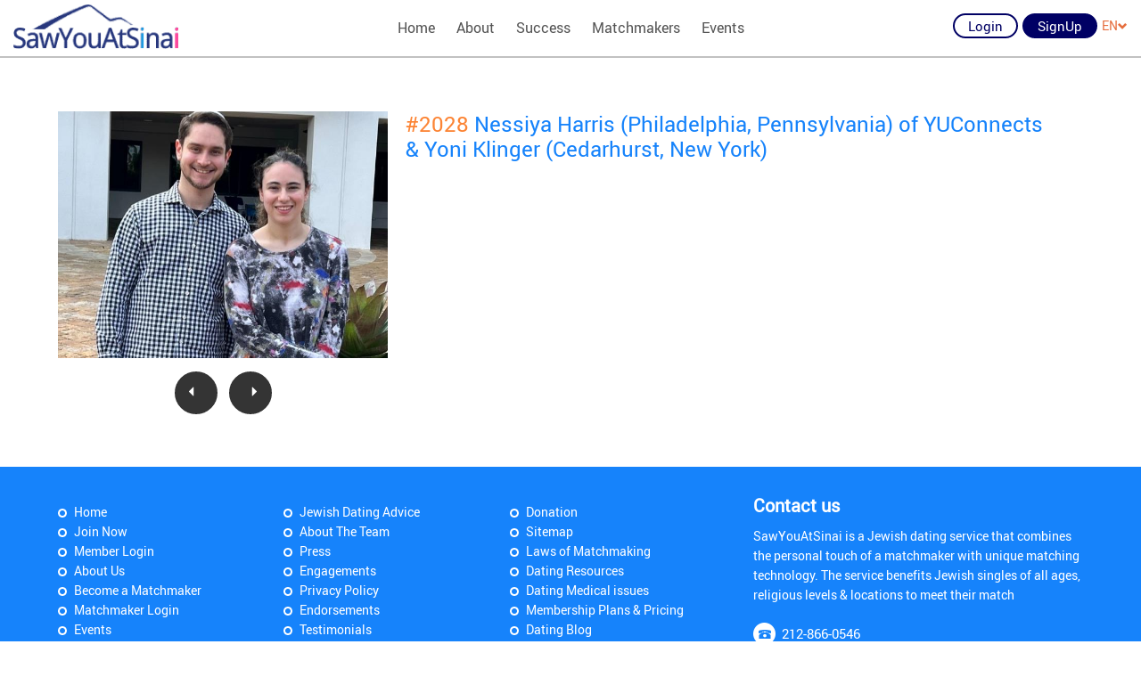

--- FILE ---
content_type: text/html; charset=utf-8
request_url: https://www.sawyouatsinai.com/only-sawyouatsinai-simchas/profilepage.aspx?simchanumber=A26A6D1C4D79E9D95B512BDE32F95DA9
body_size: 6342
content:

<!DOCTYPE html>
<html xmlns="http://www.w3.org/1999/xhtml">
<head><meta charset="utf-8" /><meta name="viewport" content="width=device-width, initial-scale=1.0, minimum-scale=1.0, user-scalable=no" /><meta name="google-site-verification" content="c7T8A9aflyhpXRd6lZIBi1MMufybozrMTp2doRnpNcM" /><link rel="icon" type="image/png" href="/_layouts/images/favicon-16x16.png" sizes="16x16"><link rel="shortcut icon" href="/_layouts/images/favicon.ico">
    
    <title>2028 Nessiya Engaged With Yoni Through Jewish Matchmaker SawYouAtSinai</title>
    <meta name="description" content="Nessiya of Philadelphia and Yoni of Cedarhurst were Jewish singles who got engaged through Jewish matchmakers. To know more visit SawYouAtSinai.com" />
    <meta name="keywords" content="jewish singles, jewish matchmakers, sawyouatsinai" />
    
    <link rel='alternate' hreflang='en-us' href='/only-sawyouatsinai-simchas/profilepage.aspx?simchanumber=A26A6D1C4D79E9D95B512BDE32F95DA9' /><link rel='alternate' hreflang='he' href='/only-sawyouatsinai-simchas/profilepage.aspx?simchanumber=A26A6D1C4D79E9D95B512BDE32F95DA9&lang=he' />
   
    <style>
.wrap_menu, .tohide_onload{
	display:none;
}
</style>
<script src="/_layouts/js/jquery-2.1.1.min.js"></script>
<script src='/_layouts/js/modernizr.js'></script>

<script>
     Modernizr.load({
    test: Modernizr.touch,
 	yep:['/_layouts/css/touch.css','/_layouts/js/touch.js'],
	nope:['/_layouts/css/desktop.css', '/_layouts/js/desktop.js']
	
});

</script>
<script src='/_layouts/js/nprogress.js'></script>
<script src='/_layouts/js/lazysizes.min.js'></script>
<script src='/_layouts/js/retina.min.js'></script>
<script src='/_layouts/js/jquery.fancybox.pack.js'></script>
<script src='/_layouts/js/select2.full.min.js'></script>
<script src="https://cdnjs.cloudflare.com/ajax/libs/OwlCarousel2/2.2.1/owl.carousel.min.js"></script>
<script src='/_layouts/js/jquery.jscroll.min.js'></script>
<script src='/_layouts/js/bootstrap.min.js'></script>
<link rel='stylesheet' href='/_layouts/css/bootstrap.css'>
<link rel='stylesheet' href='/_layouts/css/common.css'>
<link rel='stylesheet' href='/_layouts/css/external.css'>
<link rel='stylesheet' href='/_layouts/css/nprogress.css'>
<link rel='stylesheet' href='/_layouts/css/jquery.fancybox.css'>
<link rel="stylesheet" href="https://cdnjs.cloudflare.com/ajax/libs/OwlCarousel2/2.2.1/assets/owl.carousel.min.css">
<link rel='stylesheet' href='/_layouts/css/select2.css'>
 <script type="text/javascript" src="/_layouts/js/enscroll-0.6.1.min.js"></script>
</head>
<body data-spy="scroll" data-target="#rhsscroll" data-offset="20">
    <form method="post" action="./profilepage.aspx?simchanumber=A26A6D1C4D79E9D95B512BDE32F95DA9" id="form1">
<div class="aspNetHidden">
<input type="hidden" name="__EVENTTARGET" id="__EVENTTARGET" value="" />
<input type="hidden" name="__EVENTARGUMENT" id="__EVENTARGUMENT" value="" />
<input type="hidden" name="__VIEWSTATE" id="__VIEWSTATE" value="/[base64]/[base64]" />
</div>

<script type="text/javascript">
//<![CDATA[
var theForm = document.forms['form1'];
if (!theForm) {
    theForm = document.form1;
}
function __doPostBack(eventTarget, eventArgument) {
    if (!theForm.onsubmit || (theForm.onsubmit() != false)) {
        theForm.__EVENTTARGET.value = eventTarget;
        theForm.__EVENTARGUMENT.value = eventArgument;
        theForm.submit();
    }
}
//]]>
</script>



<script src="/only-sawyouatsinai-simchas/ScriptResource.axd?d=[base64]" type="text/javascript"></script>
<div class="aspNetHidden">

	<input type="hidden" name="__VIEWSTATEGENERATOR" id="__VIEWSTATEGENERATOR" value="F51C98BC" />
	<input type="hidden" name="__EVENTVALIDATION" id="__EVENTVALIDATION" value="/wEdAAm+l+5ub3j6C+8LmXE1sQYMjYmSTTtUfy6tKd3hH8RD0mVYYuE8DvfAotQla4kaFnFf+J3HF3D6BTnhIYceTEnxq9qby37HHSuStbyyXDDT/k0J093mi7NrvZjuc42Bl3ktmwRzFq3NBpU1FxXG3bUbBunDqkENTdVZJj4wmv59XLkLtRQeoj9RQNedklGXNe2Tj6R8bbNiedf9hfNG8gGjeALLKI3Qm1TsTFsxbgEgrA==" />
</div>
        <script type="text/javascript">
//<![CDATA[
Sys.WebForms.PageRequestManager._initialize('ctl00$scriptMngr', 'form1', ['tctl00$ContentPlaceHolder1$ucCommonHeader1$UpdatePanel2','ContentPlaceHolder1_ucCommonHeader1_UpdatePanel2','tctl00$ContentPlaceHolder1$ucCommonHeader1$updTopLng','ContentPlaceHolder1_ucCommonHeader1_updTopLng','tctl00$ContentPlaceHolder1$ucCommonHeader1$updFgPwd','ContentPlaceHolder1_ucCommonHeader1_updFgPwd'], ['ctl00$ContentPlaceHolder1$ucCommonHeader1$btnReactivate','ContentPlaceHolder1_ucCommonHeader1_btnReactivate','ctl00$ContentPlaceHolder1$ucCommonHeader1$btnTopLng','ContentPlaceHolder1_ucCommonHeader1_btnTopLng','ctl00$ContentPlaceHolder1$ucCommonHeader1$btnFrgtPwdEmail','ContentPlaceHolder1_ucCommonHeader1_btnFrgtPwdEmail'], [], 90, 'ctl00');
//]]>
</script>

        
    <header>
	<figure class="headerTop container-fluid">
		<div class="headerLogo">
			<a href="/" target="_self" title="Link: index.html"><img alt="SawYouAtSinai" src="/_layouts/images/logo.png" title="SawYouAtSinai"  class="img-responsive" /></a></div>
		<div class="menu" id="menuWrapper">
			<ul class="TT"><li><a title='SYAS' target="" href="/default.aspx">Home</a></li><li><a  target="_self" href="/about-jewish-matchmaking-site.aspx">About</a></li><li><a  target="_self" href="/only-sawyouatsinai-simchas/default.aspx">Success</a></li><li><a  target="_self" href="/matchmakersignup.aspx">Matchmakers</a></li><li><a  target="_self" href="/Events">Events</a></li></ul><a class="socialIcon fb" href="https://www.facebook.com/SawYouAtSinai" style="display:none" target="_blank">&nbsp;</a></div>
		<div class="headerRight">
			<ul id="ulBeforeLogin" runat="server"><li><a href="#" data-target="#login" data-toggle="modal" oncontextmenu="return false;" class="btn btn-blue btn-trans TT" title='Member Login'>Login</a></li><li><a href="/membersignup.aspx " target="_self" class="btn btn-blue TT" title="">SignUp</a></li><li class="langDrop" id="LanguageDropdown" runat="server"><div><a href="#" id="langDrop"  data-toggle="dropdown" aria-haspopup="true" aria-expanded="true">EN<span class="glyphicon glyphicon-chevron-down"></span></a> <ul class="dropdown-menu" aria-labelledby="langDrop">  <li>  <a href="/only-sawyouatsinai-simchas/profilepage.aspx?simchanumber=A26A6D1C4D79E9D95B512BDE32F95DA9" data-val="english">ENGLISH</a> </li>   <li>  <a href="/only-sawyouatsinai-simchas/profilepage.aspx?simchanumber=A26A6D1C4D79E9D95B512BDE32F95DA9&lang=he" data-val="hebrew">HEBREW</a> </li> </ul></ul></div></div>
	<input type="hidden" id="hdnsSiteUrl" value="https://www.sawyouatsinai.com/"></figure>
</header>


<script type="text/javascript">    //added for DBugZilla 2368

    function openModal() {

        $('#login').modal('hide');
        $('#changeReasonModal').on('shown.bs.modal', function () {
            $("body").addClass('modal-open');
        }).modal('show');
    }
    function ShowLogin() {
        $('#changeReasonModal').modal('hide');
        $('#login').modal('show');

    }


</script>

<div class="modal fade newHeader pop-large" id="changeReasonModal" tabindex="-1" role="dialog" data-backdrop="static" data-keyboard="false">
    <div class="modal-dialog" role="document">
        <div class="modal-content">
            <div class="modal-header">
                <a class="close fa fa-times-circle-o" data-dismiss="modal">&nbsp;</a>
                <h4 class="modal-title">Reactivate Profile?</h4>
            </div>
            <div class="modal-body">
                <div class="row">
                    <div class="col-sm-12 col-xs-12 changeReasonModal">
                        <p>Your profile is currently Deactivated. Would you like to reactivate your account and be able to log in again?</p>
                        <div id="ContentPlaceHolder1_ucCommonHeader1_UpdatePanel2">
	
                        <div class="form-group text-center row-react-btn">      
                            <input onclick="__doPostBack('ctl00$ContentPlaceHolder1$ucCommonHeader1$btnReactivate','')" name="ctl00$ContentPlaceHolder1$ucCommonHeader1$btnReactivate" type="button" id="ContentPlaceHolder1_ucCommonHeader1_btnReactivate" value="Yes, please reactivate profile" class="btn btn-blue" data-target="#login" />
                             <a class="btn btn-orange" data-dismiss="modal">No, do not reactivate profile</a>
                        </div>
                                             
</div>
                    </div>
                </div>
            </div>
        </div>
    </div>
</div>


    <div class="modal fade newHeader pop-small" id="login" tabindex="-1" role="dialog" data-backdrop="static" data-keyboard="false">
        
        <div class="modal-dialog" role="document">
            <div class="modal-content">
                <div class="modal-header">
                    <a class="close fa fa-times-circle-o" data-dismiss="modal">&nbsp;</a>
                    <h4 class="modal-title">Member Login</h4>
                </div>
                <div class="modal-body">
                    <div class="row">
                        
                            <div class="col-sm-12 col-xs-12 loginForgotpwd">
                                
                                <div class="modalLoginCarousel owl-carousel">
                                    <div id="ContentPlaceHolder1_ucCommonHeader1_updTopLng">
	
                                            <div id="ContentPlaceHolder1_ucCommonHeader1_pnlLogin" class="item">
		
                                                

                                                
                                                <div class="form-group">
                                                    <input name="ctl00$ContentPlaceHolder1$ucCommonHeader1$txtUsrNm1" type="text" id="ContentPlaceHolder1_ucCommonHeader1_txtUsrNm1" class="form-control" Placeholder="User Name" /> 
                                                </div>
                                                <div class="form-group">
                                                    <input name="ctl00$ContentPlaceHolder1$ucCommonHeader1$txtPwd1" type="password" id="ContentPlaceHolder1_ucCommonHeader1_txtPwd1" class="form-control" Placeholder="Password" /> 
                                                </div>
                                                <div class="form-group">
                                                    
                                                </div>
                                                <div class="form-group text-center">
                                                    <a id="ContentPlaceHolder1_ucCommonHeader1_btnTopLng" class="btn btn-blue" href="javascript:__doPostBack(&#39;ctl00$ContentPlaceHolder1$ucCommonHeader1$btnTopLng&#39;,&#39;&#39;)">Login</a>
                                                    <a class="btn btn-orange" data-dismiss="modal">Cancel</a>
                                                </div>
                                                <p>Not yet registered? <a target="_self" href='/membersignup.aspx'>click here</a> to register now.</p>
                                                <p><a href="#" class="owl-next-link">Forgot Password?</a></p>
                                                <input type="hidden" name="ctl00$ContentPlaceHolder1$ucCommonHeader1$hdnlogginattemptsheader" id="ContentPlaceHolder1_ucCommonHeader1_hdnlogginattemptsheader" value="0" />
                                            
	</div>
                                        
</div>
                                    <div id="ContentPlaceHolder1_ucCommonHeader1_updFgPwd">
	
                                            <div id="ContentPlaceHolder1_ucCommonHeader1_pnlFrgPwd" class="item">
		
                                                

                                                <div class="form-group">
                                                    <input name="ctl00$ContentPlaceHolder1$ucCommonHeader1$txtFrgtPwdEmail" type="text" id="ContentPlaceHolder1_ucCommonHeader1_txtFrgtPwdEmail" class="form-control" placeholder="Email/Screen name" />
                                                </div>
                                                <div class="form-group text-center"><a id="ContentPlaceHolder1_ucCommonHeader1_btnFrgtPwdEmail" class="btn btn-blue" href="javascript:__doPostBack(&#39;ctl00$ContentPlaceHolder1$ucCommonHeader1$btnFrgtPwdEmail&#39;,&#39;&#39;)">Get Password</a> </div>

                                                <p>For assistance, please email <a href="mailto:support@sawyouatsinai.com" target="_blank">support@sawyouatsinai.com</a></p>
                                                <p><a href="#" class="owl-prev-link">&laquo; Back</a></p>
                                               
                                            
	</div>
                                        
</div>

                                </div>
                            </div>
                            
                        </div>
                    </div>
                </div>
            </div>
        </div>
        <input type="hidden" name="ctl00$ContentPlaceHolder1$ucCommonHeader1$hdncaptchavalue" id="ContentPlaceHolder1_ucCommonHeader1_hdncaptchavalue" />
   
   <section class="index_video">
        
        

<div class="container">
    <div class="row">
        <div class="col-md-12">
            <section class="common_wrapper">
                
                
                <div class="row">
                    
                    <div class="col-sm-5 col-md-4 margin_btttm">
                        <div class="success_details_gallery">
                            
                            <div class="item">
                                <img src="Admin/Picture_Upload/Pictures/Only_Simchas_202203310903135272crop.jpg" alt="" style="display: block; margin-left: auto; margin-right: auto;">
                            </div>
                            
                            <div class="owl-nav">
                                
                                    <a class="owl-prev" href="/only-sawyouatsinai-simchas/profilepage.aspx?simchanumber=B603D5B36B6B363CB01F93A1EFBA8351">
                                        <i class="glyphicon glyphicon-triangle-left"></i>
                                    </a>
                                
                                    <a class="owl-next" href="/only-sawyouatsinai-simchas/profilepage.aspx?simchanumber=EA6E07F5608749CA92A0AE58345C528D">
                                        <i class="glyphicon glyphicon-triangle-right"></i>
                                    </a>
                                
                            </div>
                        </div>
                    </div>
                    
                    <div class="col-sm-7 col-md-8">
                        <article>
                            <h4>
                                
                                <span class="text-info">#2028</span>&nbsp;Nessiya Harris (Philadelphia, Pennsylvania) of YUConnects<br />& Yoni Klinger (Cedarhurst, New York)</h4>
                            
                        </article>
                        <div id="fb-root"></div> <script>(function(d, s, id) { var js, fjs = d.getElementsByTagName(s)[0]; if (d.getElementById(id)) return; js = d.createElement(s); js.id = id; js.src = "//connect.facebook.net/en_GB/sdk.js#xfbml=1&version=v2.5&appId=1521232351507942"; fjs.parentNode.insertBefore(js, fjs); }(document, 'script', 'facebook-jssdk'));</script> <div class="fb-comments" data-width="100%" data-numposts="20" data-href="http://www.sawyouatsinai.com/only-sawyouatsinai-simchas/ProfilePage.aspx?SimchaNumber=2320"></div>

                        
            </section>



        </div>
    </div>
</div>

        <footer>
	<figure class="footerBg">
		<div class="container">
			<div class="row">
				<div class="col-sm-7 col-md-8 col-xs-12 footerLeft">
					<h5 class="hidden-md hidden-lg">
						Navigation</h5>
					<div class="footerCarousel owl-carousel TT">
						<div class="item">
							<ul>
								<li>
									<a href="/" target="_self" title="Home">Home</a></li>
								<li>
									<a href="/membersignup.aspx" target="_self" title="Join Now">Join Now</a></li>
								<li>
									<a href="/members/login.aspx" target="_self" title="Member Login">Member Login</a></li>
								<li>
									<a href="/about-jewish-matchmaking-site.aspx" target="_self" title="About Us">About Us</a></li>
								<li>
									<a href="/matchmakersignup.aspx" target="_self" title="Become a Matchmaker">Become a Matchmaker</a></li>
								<li>
									<a href="/matchmakers/login.aspx" target="_self" title="Matchmaker Login">Matchmaker Login</a></li>
								<li>
									<a href="http://www.jewishtodo.com/" target="_blank" title="Events">Events</a></li>
								<li>
									<a href="/jewish-dating-article.aspx" target="_self" title="Jewish Dating Articles">Jewish Dating Articles</a></li>
							</ul>
						</div>
						<div class="item">
							<ul>
								<li>
									<a href="/jewish-dating-advice.aspx" target="_self" title="Jewish Dating Advice">Jewish Dating Advice</a></li>
								<li>
									<a href="/jewish-dating-team.aspx" target="_self" title="About The Team">About The Team</a></li>
								<li>
									<a href="/jewish-dating-press-releases.aspx" target="_self" title="Press">Press</a></li>
								<li>
									<a href="/only-sawyouatsinai-simchas/default.aspx" target="_self" title="Engagements">Engagements</a></li>
								<li>
									<a href="/privacypolicy.aspx" target="_self" title="Privacy Policy">Privacy Policy</a></li>
								<li>
									<a href="/jewish-rabbi-endorsements.aspx" target="_self" title="Endorsements">Endorsements</a></li>
								<li>
									<a href="/only-sawyouatsinai-simchas/successstories.aspx" target="_self" title="Testimonials">Testimonials</a></li>
							</ul>
						</div>
						<div class="item">
							<ul>
								<li>
									<a href="/donations.aspx" target="_self" title="Donation">Donation</a></li>
								<li>
									<a href="/sitemap.aspx" target="_self" title="Sitemap">Sitemap</a></li>
								<li>
									<a href="/laws-of-matchmaking.aspx" target="_self" title="Laws of Matchmaking">Laws of Matchmaking</a></li>
								<li>
									<a href="/jewish-dating-resources.aspx" target="_self" title="Dating Resources">Dating Resources</a></li>
								<li>
									<a href="/jewish-dating-medical.aspx" target="_self" title="Dating Medical issues">Dating Medical issues</a></li>
								<li>
									<a href="/goldVsBasic.aspx" target="_self" title="Membership Plans & Pricing">Membership Plans & Pricing</a></li>
								<li>
									<a href="https://blog.sawyouatsinai.com/" target="_blank" title="Dating Blog">Dating Blog</a></li>
								<li>
									<a href="/en/Contact-us-1.aspx" target="_self" title="Contact Us">Contact Us</a></li>
							</ul>
						</div>
					</div>
				</div>
				<div class="col-sm-5 col-md-4 col-xs-12 footerRight TT">
					<h5>
						Contact us</h5>
					<p>
						SawYouAtSinai is a Jewish dating service that combines the personal touch of a matchmaker with unique matching technology. The service benefits Jewish singles of all ages, religious levels &amp; locations to meet their match</p>
					<a class="footerPhno" href="tel:212-866-0546" title="Link: tel:212-866-0546">212-866-0546</a> <a class="footerMail" href="mailto:support@SawYouAtSinai.com" title="Link: mailto:support@SawYouAtSinai.com">support@SawYouAtSinai.com</a></div>
			</div>
		</div>
	</figure>
	<figure class="footerBttm">
		<div class="container">
			<div class="row">
				<div class="col-sm-4 col-xs-12 footerLeft">
					<a class="socialIcon fb" href="https://www.facebook.com/SawYouAtSinai" target="_blank">&nbsp;</a> <a class="socialIcon tw" href="https://twitter.com/SawYouAtSinai" target="_blank">&nbsp;</a> <a class="socialIcon insg" href="https://www.instagram.com/sawyouatsinai/" target="_blank">&nbsp;</a></div>
				<div class="col-sm-4 col-xs-12 footerMiddle">
					<ul class="langSelect">
						<li>
							<a href="/" title="SawYouAtSinai - English (US)">English (US)</a></li>
						<li>
							<a href="/default.aspx?lang=he" title="SawYouAtSinai - Hebrew">Hebrew</a></li>
					</ul>
				</div>
				<div class="col-sm-4 col-xs-12 footerRight TT">
					<p>
						&copy; 2003-2026 All Rights Reserved.</p>
				</div>
			</div>
		</div>
		<div class="container-fluid footer-bottom2">
			WE DO NOT CONDUCT BACKGROUND CHECKS ON MEMBERS OF OUR WEBSITES. SAFETY IS A TOP PRIORITY THEREFORE WE URGE ALL MEMBERS TO ACT TO IN A MANNER TO ENSURE THEIR SAFETY WHILE DATING BOTH ONLINE AND OFFLINE.</div>
	</figure>
</footer>

    </section>

    <script>
$('body').show();
	NProgress.configure({ showSpinner: true });
	NProgress.start();
	
	setTimeout(function() {NProgress.done(); 
	$('.fade').removeClass('out'); }, 2000);
	
</script>
<script src='/_layouts/js/wow.min.js'></script>
<script src='/_layouts/js/script.js'></script>
<script src='/_layouts/js/parallax.js'></script>

    </form>
</body>
</html>


--- FILE ---
content_type: application/javascript
request_url: https://www.sawyouatsinai.com/_layouts/js/parallax.js
body_size: -197
content:
function fullscreenFix(){var e=$("body").height();$(".content-b").each(function(n){$(this).innerHeight()<=e&&$(this).closest(".fullscreen").addClass("not-overflow")})}Modernizr.touch&&(document.documentElement.className=document.documentElement.className+" touch"),$(window).on("load resize",fullscreenFix),fullscreenFix();